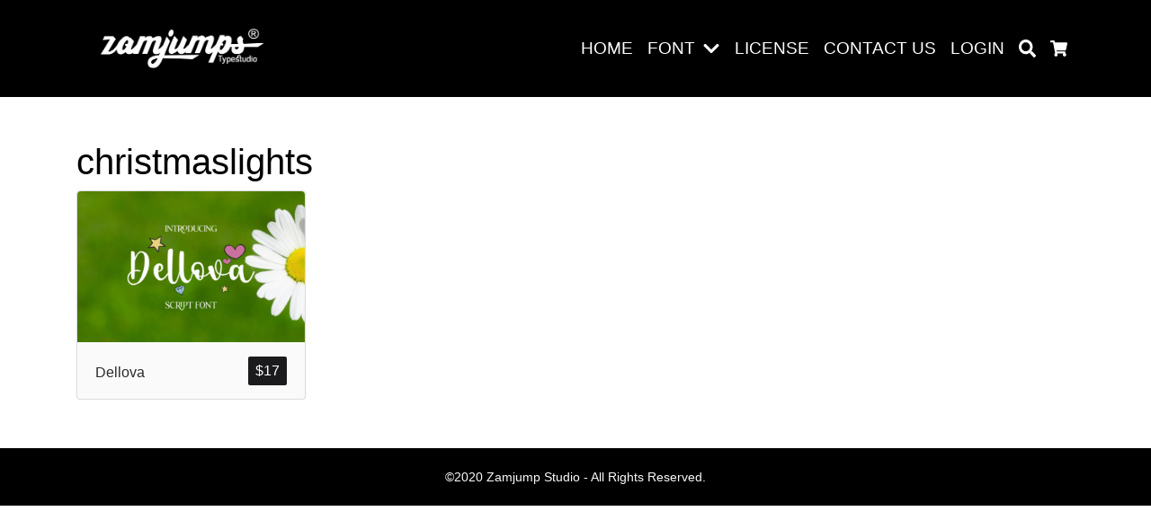

--- FILE ---
content_type: text/html; charset=UTF-8
request_url: https://zamjump.com/index.php/product-tag/christmaslights/
body_size: 15985
content:
<!doctype html>
<html dir="ltr" lang="en-US" prefix="og: https://ogp.me/ns#">
<head>
<meta charset="UTF-8" />
<title>christmaslights - zamjumpstudio</title>

		<!-- All in One SEO 4.9.1 - aioseo.com -->
	<meta name="robots" content="max-image-preview:large" />
	<link rel="canonical" href="https://zamjump.com/index.php/product-tag/christmaslights/" />
	<meta name="generator" content="All in One SEO (AIOSEO) 4.9.1" />
		<script type="application/ld+json" class="aioseo-schema">
			{"@context":"https:\/\/schema.org","@graph":[{"@type":"BreadcrumbList","@id":"https:\/\/zamjump.com\/product-tag\/christmaslights\/#breadcrumblist","itemListElement":[{"@type":"ListItem","@id":"https:\/\/zamjump.com#listItem","position":1,"name":"Home","item":"https:\/\/zamjump.com","nextItem":{"@type":"ListItem","@id":"https:\/\/zamjump.com\/index.php\/shop\/#listItem","name":"Shop"}},{"@type":"ListItem","@id":"https:\/\/zamjump.com\/index.php\/shop\/#listItem","position":2,"name":"Shop","item":"https:\/\/zamjump.com\/index.php\/shop\/","nextItem":{"@type":"ListItem","@id":"https:\/\/zamjump.com\/index.php\/product-tag\/christmaslights\/#listItem","name":"christmaslights"},"previousItem":{"@type":"ListItem","@id":"https:\/\/zamjump.com#listItem","name":"Home"}},{"@type":"ListItem","@id":"https:\/\/zamjump.com\/index.php\/product-tag\/christmaslights\/#listItem","position":3,"name":"christmaslights","previousItem":{"@type":"ListItem","@id":"https:\/\/zamjump.com\/index.php\/shop\/#listItem","name":"Shop"}}]},{"@type":"CollectionPage","@id":"https:\/\/zamjump.com\/product-tag\/christmaslights\/#collectionpage","url":"https:\/\/zamjump.com\/product-tag\/christmaslights\/","name":"christmaslights - zamjumpstudio","inLanguage":"en-US","isPartOf":{"@id":"https:\/\/zamjump.com\/#website"},"breadcrumb":{"@id":"https:\/\/zamjump.com\/product-tag\/christmaslights\/#breadcrumblist"}},{"@type":"Organization","@id":"https:\/\/zamjump.com\/#organization","name":"zamjump.com","url":"https:\/\/zamjump.com\/"},{"@type":"WebSite","@id":"https:\/\/zamjump.com\/#website","url":"https:\/\/zamjump.com\/","name":"zamjump.com","inLanguage":"en-US","publisher":{"@id":"https:\/\/zamjump.com\/#organization"}}]}
		</script>
		<!-- All in One SEO -->

<meta name="viewport" content="width=device-width, initial-scale=1, shrink-to-fit=no">
<script>window._wca = window._wca || [];</script>
<link rel='dns-prefetch' href='//www.googletagmanager.com' />
<link rel='dns-prefetch' href='//stats.wp.com' />
<link rel='dns-prefetch' href='//fonts.googleapis.com' />
		<!-- This site uses the Google Analytics by MonsterInsights plugin v9.11.1 - Using Analytics tracking - https://www.monsterinsights.com/ -->
		<!-- Note: MonsterInsights is not currently configured on this site. The site owner needs to authenticate with Google Analytics in the MonsterInsights settings panel. -->
					<!-- No tracking code set -->
				<!-- / Google Analytics by MonsterInsights -->
		
<link rel='stylesheet' id='bootstrap4-css' href='https://zamjump.com/wp-content/themes/larisdigital-wp/assets/lib/bootstrap4/css/bootstrap.min.css?ver=4.3.1' media='all' />
<link rel='stylesheet' id='mmenu-css' href='https://zamjump.com/wp-content/themes/larisdigital-wp/assets/lib/mmenu/jquery.mmenu.tp.css?ver=6.1.8' media='all' />
<link rel='stylesheet' id='woocommerce-css' href='https://zamjump.com/wp-content/themes/larisdigital-wp/assets/css/woocommerce.min.css?ver=1.9.1' media='all' />
<link rel='stylesheet' id='wp-block-library-css' href='https://zamjump.com/wp-includes/css/dist/block-library/style.min.css?ver=6.5.7' media='all' />
<link rel='stylesheet' id='aioseo/css/src/vue/standalone/blocks/table-of-contents/global.scss-css' href='https://zamjump.com/wp-content/plugins/all-in-one-seo-pack/dist/Lite/assets/css/table-of-contents/global.e90f6d47.css?ver=4.9.1' media='all' />
<link rel='stylesheet' id='mediaelement-css' href='https://zamjump.com/wp-includes/js/mediaelement/mediaelementplayer-legacy.min.css?ver=4.2.17' media='all' />
<link rel='stylesheet' id='wp-mediaelement-css' href='https://zamjump.com/wp-includes/js/mediaelement/wp-mediaelement.min.css?ver=6.5.7' media='all' />
<style id='jetpack-sharing-buttons-style-inline-css'>
.jetpack-sharing-buttons__services-list{display:flex;flex-direction:row;flex-wrap:wrap;gap:0;list-style-type:none;margin:5px;padding:0}.jetpack-sharing-buttons__services-list.has-small-icon-size{font-size:12px}.jetpack-sharing-buttons__services-list.has-normal-icon-size{font-size:16px}.jetpack-sharing-buttons__services-list.has-large-icon-size{font-size:24px}.jetpack-sharing-buttons__services-list.has-huge-icon-size{font-size:36px}@media print{.jetpack-sharing-buttons__services-list{display:none!important}}.editor-styles-wrapper .wp-block-jetpack-sharing-buttons{gap:0;padding-inline-start:0}ul.jetpack-sharing-buttons__services-list.has-background{padding:1.25em 2.375em}
</style>
<style id='joinchat-button-style-inline-css'>
.wp-block-joinchat-button{border:none!important;text-align:center}.wp-block-joinchat-button figure{display:table;margin:0 auto;padding:0}.wp-block-joinchat-button figcaption{font:normal normal 400 .6em/2em var(--wp--preset--font-family--system-font,sans-serif);margin:0;padding:0}.wp-block-joinchat-button .joinchat-button__qr{background-color:#fff;border:6px solid #25d366;border-radius:30px;box-sizing:content-box;display:block;height:200px;margin:auto;overflow:hidden;padding:10px;width:200px}.wp-block-joinchat-button .joinchat-button__qr canvas,.wp-block-joinchat-button .joinchat-button__qr img{display:block;margin:auto}.wp-block-joinchat-button .joinchat-button__link{align-items:center;background-color:#25d366;border:6px solid #25d366;border-radius:30px;display:inline-flex;flex-flow:row nowrap;justify-content:center;line-height:1.25em;margin:0 auto;text-decoration:none}.wp-block-joinchat-button .joinchat-button__link:before{background:transparent var(--joinchat-ico) no-repeat center;background-size:100%;content:"";display:block;height:1.5em;margin:-.75em .75em -.75em 0;width:1.5em}.wp-block-joinchat-button figure+.joinchat-button__link{margin-top:10px}@media (orientation:landscape)and (min-height:481px),(orientation:portrait)and (min-width:481px){.wp-block-joinchat-button.joinchat-button--qr-only figure+.joinchat-button__link{display:none}}@media (max-width:480px),(orientation:landscape)and (max-height:480px){.wp-block-joinchat-button figure{display:none}}

</style>
<style id='classic-theme-styles-inline-css'>
/*! This file is auto-generated */
.wp-block-button__link{color:#fff;background-color:#32373c;border-radius:9999px;box-shadow:none;text-decoration:none;padding:calc(.667em + 2px) calc(1.333em + 2px);font-size:1.125em}.wp-block-file__button{background:#32373c;color:#fff;text-decoration:none}
</style>
<style id='global-styles-inline-css'>
body{--wp--preset--color--black: #000000;--wp--preset--color--cyan-bluish-gray: #abb8c3;--wp--preset--color--white: #ffffff;--wp--preset--color--pale-pink: #f78da7;--wp--preset--color--vivid-red: #cf2e2e;--wp--preset--color--luminous-vivid-orange: #ff6900;--wp--preset--color--luminous-vivid-amber: #fcb900;--wp--preset--color--light-green-cyan: #7bdcb5;--wp--preset--color--vivid-green-cyan: #00d084;--wp--preset--color--pale-cyan-blue: #8ed1fc;--wp--preset--color--vivid-cyan-blue: #0693e3;--wp--preset--color--vivid-purple: #9b51e0;--wp--preset--gradient--vivid-cyan-blue-to-vivid-purple: linear-gradient(135deg,rgba(6,147,227,1) 0%,rgb(155,81,224) 100%);--wp--preset--gradient--light-green-cyan-to-vivid-green-cyan: linear-gradient(135deg,rgb(122,220,180) 0%,rgb(0,208,130) 100%);--wp--preset--gradient--luminous-vivid-amber-to-luminous-vivid-orange: linear-gradient(135deg,rgba(252,185,0,1) 0%,rgba(255,105,0,1) 100%);--wp--preset--gradient--luminous-vivid-orange-to-vivid-red: linear-gradient(135deg,rgba(255,105,0,1) 0%,rgb(207,46,46) 100%);--wp--preset--gradient--very-light-gray-to-cyan-bluish-gray: linear-gradient(135deg,rgb(238,238,238) 0%,rgb(169,184,195) 100%);--wp--preset--gradient--cool-to-warm-spectrum: linear-gradient(135deg,rgb(74,234,220) 0%,rgb(151,120,209) 20%,rgb(207,42,186) 40%,rgb(238,44,130) 60%,rgb(251,105,98) 80%,rgb(254,248,76) 100%);--wp--preset--gradient--blush-light-purple: linear-gradient(135deg,rgb(255,206,236) 0%,rgb(152,150,240) 100%);--wp--preset--gradient--blush-bordeaux: linear-gradient(135deg,rgb(254,205,165) 0%,rgb(254,45,45) 50%,rgb(107,0,62) 100%);--wp--preset--gradient--luminous-dusk: linear-gradient(135deg,rgb(255,203,112) 0%,rgb(199,81,192) 50%,rgb(65,88,208) 100%);--wp--preset--gradient--pale-ocean: linear-gradient(135deg,rgb(255,245,203) 0%,rgb(182,227,212) 50%,rgb(51,167,181) 100%);--wp--preset--gradient--electric-grass: linear-gradient(135deg,rgb(202,248,128) 0%,rgb(113,206,126) 100%);--wp--preset--gradient--midnight: linear-gradient(135deg,rgb(2,3,129) 0%,rgb(40,116,252) 100%);--wp--preset--font-size--small: 13px;--wp--preset--font-size--medium: 20px;--wp--preset--font-size--large: 36px;--wp--preset--font-size--x-large: 42px;--wp--preset--font-family--inter: "Inter", sans-serif;--wp--preset--font-family--cardo: Cardo;--wp--preset--spacing--20: 0.44rem;--wp--preset--spacing--30: 0.67rem;--wp--preset--spacing--40: 1rem;--wp--preset--spacing--50: 1.5rem;--wp--preset--spacing--60: 2.25rem;--wp--preset--spacing--70: 3.38rem;--wp--preset--spacing--80: 5.06rem;--wp--preset--shadow--natural: 6px 6px 9px rgba(0, 0, 0, 0.2);--wp--preset--shadow--deep: 12px 12px 50px rgba(0, 0, 0, 0.4);--wp--preset--shadow--sharp: 6px 6px 0px rgba(0, 0, 0, 0.2);--wp--preset--shadow--outlined: 6px 6px 0px -3px rgba(255, 255, 255, 1), 6px 6px rgba(0, 0, 0, 1);--wp--preset--shadow--crisp: 6px 6px 0px rgba(0, 0, 0, 1);}:where(.is-layout-flex){gap: 0.5em;}:where(.is-layout-grid){gap: 0.5em;}body .is-layout-flex{display: flex;}body .is-layout-flex{flex-wrap: wrap;align-items: center;}body .is-layout-flex > *{margin: 0;}body .is-layout-grid{display: grid;}body .is-layout-grid > *{margin: 0;}:where(.wp-block-columns.is-layout-flex){gap: 2em;}:where(.wp-block-columns.is-layout-grid){gap: 2em;}:where(.wp-block-post-template.is-layout-flex){gap: 1.25em;}:where(.wp-block-post-template.is-layout-grid){gap: 1.25em;}.has-black-color{color: var(--wp--preset--color--black) !important;}.has-cyan-bluish-gray-color{color: var(--wp--preset--color--cyan-bluish-gray) !important;}.has-white-color{color: var(--wp--preset--color--white) !important;}.has-pale-pink-color{color: var(--wp--preset--color--pale-pink) !important;}.has-vivid-red-color{color: var(--wp--preset--color--vivid-red) !important;}.has-luminous-vivid-orange-color{color: var(--wp--preset--color--luminous-vivid-orange) !important;}.has-luminous-vivid-amber-color{color: var(--wp--preset--color--luminous-vivid-amber) !important;}.has-light-green-cyan-color{color: var(--wp--preset--color--light-green-cyan) !important;}.has-vivid-green-cyan-color{color: var(--wp--preset--color--vivid-green-cyan) !important;}.has-pale-cyan-blue-color{color: var(--wp--preset--color--pale-cyan-blue) !important;}.has-vivid-cyan-blue-color{color: var(--wp--preset--color--vivid-cyan-blue) !important;}.has-vivid-purple-color{color: var(--wp--preset--color--vivid-purple) !important;}.has-black-background-color{background-color: var(--wp--preset--color--black) !important;}.has-cyan-bluish-gray-background-color{background-color: var(--wp--preset--color--cyan-bluish-gray) !important;}.has-white-background-color{background-color: var(--wp--preset--color--white) !important;}.has-pale-pink-background-color{background-color: var(--wp--preset--color--pale-pink) !important;}.has-vivid-red-background-color{background-color: var(--wp--preset--color--vivid-red) !important;}.has-luminous-vivid-orange-background-color{background-color: var(--wp--preset--color--luminous-vivid-orange) !important;}.has-luminous-vivid-amber-background-color{background-color: var(--wp--preset--color--luminous-vivid-amber) !important;}.has-light-green-cyan-background-color{background-color: var(--wp--preset--color--light-green-cyan) !important;}.has-vivid-green-cyan-background-color{background-color: var(--wp--preset--color--vivid-green-cyan) !important;}.has-pale-cyan-blue-background-color{background-color: var(--wp--preset--color--pale-cyan-blue) !important;}.has-vivid-cyan-blue-background-color{background-color: var(--wp--preset--color--vivid-cyan-blue) !important;}.has-vivid-purple-background-color{background-color: var(--wp--preset--color--vivid-purple) !important;}.has-black-border-color{border-color: var(--wp--preset--color--black) !important;}.has-cyan-bluish-gray-border-color{border-color: var(--wp--preset--color--cyan-bluish-gray) !important;}.has-white-border-color{border-color: var(--wp--preset--color--white) !important;}.has-pale-pink-border-color{border-color: var(--wp--preset--color--pale-pink) !important;}.has-vivid-red-border-color{border-color: var(--wp--preset--color--vivid-red) !important;}.has-luminous-vivid-orange-border-color{border-color: var(--wp--preset--color--luminous-vivid-orange) !important;}.has-luminous-vivid-amber-border-color{border-color: var(--wp--preset--color--luminous-vivid-amber) !important;}.has-light-green-cyan-border-color{border-color: var(--wp--preset--color--light-green-cyan) !important;}.has-vivid-green-cyan-border-color{border-color: var(--wp--preset--color--vivid-green-cyan) !important;}.has-pale-cyan-blue-border-color{border-color: var(--wp--preset--color--pale-cyan-blue) !important;}.has-vivid-cyan-blue-border-color{border-color: var(--wp--preset--color--vivid-cyan-blue) !important;}.has-vivid-purple-border-color{border-color: var(--wp--preset--color--vivid-purple) !important;}.has-vivid-cyan-blue-to-vivid-purple-gradient-background{background: var(--wp--preset--gradient--vivid-cyan-blue-to-vivid-purple) !important;}.has-light-green-cyan-to-vivid-green-cyan-gradient-background{background: var(--wp--preset--gradient--light-green-cyan-to-vivid-green-cyan) !important;}.has-luminous-vivid-amber-to-luminous-vivid-orange-gradient-background{background: var(--wp--preset--gradient--luminous-vivid-amber-to-luminous-vivid-orange) !important;}.has-luminous-vivid-orange-to-vivid-red-gradient-background{background: var(--wp--preset--gradient--luminous-vivid-orange-to-vivid-red) !important;}.has-very-light-gray-to-cyan-bluish-gray-gradient-background{background: var(--wp--preset--gradient--very-light-gray-to-cyan-bluish-gray) !important;}.has-cool-to-warm-spectrum-gradient-background{background: var(--wp--preset--gradient--cool-to-warm-spectrum) !important;}.has-blush-light-purple-gradient-background{background: var(--wp--preset--gradient--blush-light-purple) !important;}.has-blush-bordeaux-gradient-background{background: var(--wp--preset--gradient--blush-bordeaux) !important;}.has-luminous-dusk-gradient-background{background: var(--wp--preset--gradient--luminous-dusk) !important;}.has-pale-ocean-gradient-background{background: var(--wp--preset--gradient--pale-ocean) !important;}.has-electric-grass-gradient-background{background: var(--wp--preset--gradient--electric-grass) !important;}.has-midnight-gradient-background{background: var(--wp--preset--gradient--midnight) !important;}.has-small-font-size{font-size: var(--wp--preset--font-size--small) !important;}.has-medium-font-size{font-size: var(--wp--preset--font-size--medium) !important;}.has-large-font-size{font-size: var(--wp--preset--font-size--large) !important;}.has-x-large-font-size{font-size: var(--wp--preset--font-size--x-large) !important;}
.wp-block-navigation a:where(:not(.wp-element-button)){color: inherit;}
:where(.wp-block-post-template.is-layout-flex){gap: 1.25em;}:where(.wp-block-post-template.is-layout-grid){gap: 1.25em;}
:where(.wp-block-columns.is-layout-flex){gap: 2em;}:where(.wp-block-columns.is-layout-grid){gap: 2em;}
.wp-block-pullquote{font-size: 1.5em;line-height: 1.6;}
</style>
<style id='woocommerce-inline-inline-css'>
.woocommerce form .form-row .required { visibility: visible; }
</style>
<link rel='stylesheet' id='googlefonts-css' href='https://fonts.googleapis.com/css?family=Nunito%3A100&#038;ver=6.5.7' media='all' />
<link rel='stylesheet' id='larisdigital-css' href='https://zamjump.com/wp-content/themes/larisdigital-wp/style.css?ver=1.9.1' media='all' />
<link rel='stylesheet' id='larisdigital-child-css' href='https://zamjump.com/wp-content/themes/larisdigital-wp-child/style.css?ver=1.9.0' media='all' />
<link rel='stylesheet' id='um_modal-css' href='https://zamjump.com/wp-content/plugins/ultimate-member/assets/css/um-modal.min.css?ver=2.10.6' media='all' />
<link rel='stylesheet' id='um_ui-css' href='https://zamjump.com/wp-content/plugins/ultimate-member/assets/libs/jquery-ui/jquery-ui.min.css?ver=1.13.2' media='all' />
<link rel='stylesheet' id='um_tipsy-css' href='https://zamjump.com/wp-content/plugins/ultimate-member/assets/libs/tipsy/tipsy.min.css?ver=1.0.0a' media='all' />
<link rel='stylesheet' id='um_raty-css' href='https://zamjump.com/wp-content/plugins/ultimate-member/assets/libs/raty/um-raty.min.css?ver=2.6.0' media='all' />
<link rel='stylesheet' id='select2-css' href='https://zamjump.com/wp-content/plugins/ultimate-member/assets/libs/select2/select2.min.css?ver=4.0.13' media='all' />
<link rel='stylesheet' id='um_fileupload-css' href='https://zamjump.com/wp-content/plugins/ultimate-member/assets/css/um-fileupload.min.css?ver=2.10.6' media='all' />
<link rel='stylesheet' id='um_confirm-css' href='https://zamjump.com/wp-content/plugins/ultimate-member/assets/libs/um-confirm/um-confirm.min.css?ver=1.0' media='all' />
<link rel='stylesheet' id='um_datetime-css' href='https://zamjump.com/wp-content/plugins/ultimate-member/assets/libs/pickadate/default.min.css?ver=3.6.2' media='all' />
<link rel='stylesheet' id='um_datetime_date-css' href='https://zamjump.com/wp-content/plugins/ultimate-member/assets/libs/pickadate/default.date.min.css?ver=3.6.2' media='all' />
<link rel='stylesheet' id='um_datetime_time-css' href='https://zamjump.com/wp-content/plugins/ultimate-member/assets/libs/pickadate/default.time.min.css?ver=3.6.2' media='all' />
<link rel='stylesheet' id='um_fonticons_ii-css' href='https://zamjump.com/wp-content/plugins/ultimate-member/assets/libs/legacy/fonticons/fonticons-ii.min.css?ver=2.10.6' media='all' />
<link rel='stylesheet' id='um_fonticons_fa-css' href='https://zamjump.com/wp-content/plugins/ultimate-member/assets/libs/legacy/fonticons/fonticons-fa.min.css?ver=2.10.6' media='all' />
<link rel='stylesheet' id='um_fontawesome-css' href='https://zamjump.com/wp-content/plugins/ultimate-member/assets/css/um-fontawesome.min.css?ver=6.5.2' media='all' />
<link rel='stylesheet' id='um_common-css' href='https://zamjump.com/wp-content/plugins/ultimate-member/assets/css/common.min.css?ver=2.10.6' media='all' />
<link rel='stylesheet' id='um_responsive-css' href='https://zamjump.com/wp-content/plugins/ultimate-member/assets/css/um-responsive.min.css?ver=2.10.6' media='all' />
<link rel='stylesheet' id='um_styles-css' href='https://zamjump.com/wp-content/plugins/ultimate-member/assets/css/um-styles.min.css?ver=2.10.6' media='all' />
<link rel='stylesheet' id='um_crop-css' href='https://zamjump.com/wp-content/plugins/ultimate-member/assets/libs/cropper/cropper.min.css?ver=1.6.1' media='all' />
<link rel='stylesheet' id='um_profile-css' href='https://zamjump.com/wp-content/plugins/ultimate-member/assets/css/um-profile.min.css?ver=2.10.6' media='all' />
<link rel='stylesheet' id='um_account-css' href='https://zamjump.com/wp-content/plugins/ultimate-member/assets/css/um-account.min.css?ver=2.10.6' media='all' />
<link rel='stylesheet' id='um_misc-css' href='https://zamjump.com/wp-content/plugins/ultimate-member/assets/css/um-misc.min.css?ver=2.10.6' media='all' />
<link rel='stylesheet' id='um_default_css-css' href='https://zamjump.com/wp-content/plugins/ultimate-member/assets/css/um-old-default.min.css?ver=2.10.6' media='all' />
<script id="woocommerce-google-analytics-integration-gtag-js-after">
/* Google Analytics for WooCommerce (gtag.js) */
					window.dataLayer = window.dataLayer || [];
					function gtag(){dataLayer.push(arguments);}
					// Set up default consent state.
					for ( const mode of [{"analytics_storage":"denied","ad_storage":"denied","ad_user_data":"denied","ad_personalization":"denied","region":["AT","BE","BG","HR","CY","CZ","DK","EE","FI","FR","DE","GR","HU","IS","IE","IT","LV","LI","LT","LU","MT","NL","NO","PL","PT","RO","SK","SI","ES","SE","GB","CH"]}] || [] ) {
						gtag( "consent", "default", { "wait_for_update": 500, ...mode } );
					}
					gtag("js", new Date());
					gtag("set", "developer_id.dOGY3NW", true);
					gtag("config", "G-37WJN0K3KH", {"track_404":true,"allow_google_signals":true,"logged_in":false,"linker":{"domains":[],"allow_incoming":false},"custom_map":{"dimension1":"logged_in"}});
</script>
<script src="https://zamjump.com/wp-includes/js/jquery/jquery.min.js?ver=3.7.1" id="jquery-core-js"></script>
<script src="https://zamjump.com/wp-includes/js/jquery/jquery-migrate.min.js?ver=3.4.1" id="jquery-migrate-js"></script>
<script src="https://zamjump.com/wp-content/plugins/woocommerce/assets/js/jquery-blockui/jquery.blockUI.min.js?ver=2.7.0-wc.9.4.4" id="jquery-blockui-js" defer data-wp-strategy="defer"></script>
<script id="wc-add-to-cart-js-extra">
var wc_add_to_cart_params = {"ajax_url":"\/wp-admin\/admin-ajax.php","wc_ajax_url":"\/?wc-ajax=%%endpoint%%","i18n_view_cart":"View cart","cart_url":"https:\/\/zamjump.com\/index.php\/cart\/","is_cart":"","cart_redirect_after_add":"yes"};
</script>
<script src="https://zamjump.com/wp-content/plugins/woocommerce/assets/js/frontend/add-to-cart.min.js?ver=9.4.4" id="wc-add-to-cart-js" defer data-wp-strategy="defer"></script>
<script src="https://zamjump.com/wp-content/plugins/woocommerce/assets/js/js-cookie/js.cookie.min.js?ver=2.1.4-wc.9.4.4" id="js-cookie-js" defer data-wp-strategy="defer"></script>
<script id="woocommerce-js-extra">
var woocommerce_params = {"ajax_url":"\/wp-admin\/admin-ajax.php","wc_ajax_url":"\/?wc-ajax=%%endpoint%%"};
</script>
<script src="https://zamjump.com/wp-content/plugins/woocommerce/assets/js/frontend/woocommerce.min.js?ver=9.4.4" id="woocommerce-js" defer data-wp-strategy="defer"></script>
<script src="https://stats.wp.com/s-202605.js" id="woocommerce-analytics-js" defer data-wp-strategy="defer"></script>
<script src="https://zamjump.com/wp-content/plugins/ultimate-member/assets/js/um-gdpr.min.js?ver=2.10.6" id="um-gdpr-js"></script>
<!-- HFCM by 99 Robots - Snippet # 1: Google master tool -->
<meta name="google-site-verification" content="Rl49gt9mtLTd8_dP8mNSluAj--kp5t6ZHbeAiLpwrME" />
<!-- /end HFCM by 99 Robots -->
<meta name="ti-site-data" content="[base64]" />	<style>img#wpstats{display:none}</style>
			<noscript><style>.woocommerce-product-gallery{ opacity: 1 !important; }</style></noscript>
	<meta name="generator" content="Elementor 3.26.5; features: e_font_icon_svg, additional_custom_breakpoints; settings: css_print_method-external, google_font-enabled, font_display-swap">
			<style>
				.e-con.e-parent:nth-of-type(n+4):not(.e-lazyloaded):not(.e-no-lazyload),
				.e-con.e-parent:nth-of-type(n+4):not(.e-lazyloaded):not(.e-no-lazyload) * {
					background-image: none !important;
				}
				@media screen and (max-height: 1024px) {
					.e-con.e-parent:nth-of-type(n+3):not(.e-lazyloaded):not(.e-no-lazyload),
					.e-con.e-parent:nth-of-type(n+3):not(.e-lazyloaded):not(.e-no-lazyload) * {
						background-image: none !important;
					}
				}
				@media screen and (max-height: 640px) {
					.e-con.e-parent:nth-of-type(n+2):not(.e-lazyloaded):not(.e-no-lazyload),
					.e-con.e-parent:nth-of-type(n+2):not(.e-lazyloaded):not(.e-no-lazyload) * {
						background-image: none !important;
					}
				}
			</style>
			<style type="text/css">
svg { width: 1em; height: 1em; fill: currentColor; display: inline-block; vertical-align: middle; margin-top: -2px; }
body, button, input, select, textarea { color: #000000 }body,.site-description{font-family:"Nunito", sans-serif;}a { color: #000000 }h1,h2,h3,h4,h5 { color: #000000 }.h1,.h2,.h3,.h4,.h5,.h6,h1,h2,h3,h4,h5,h6,.site-title{font-family:"Nunito", sans-serif;}.site-navigation { background-color: #000000 !important; }@media (min-width: 992px) { .site-navigation { padding-top: 2rem; padding-bottom: 2rem; } }.site-navigation .site-navigation-brand:focus, .site-navigation .site-navigation-brand:hover { color: #2fcebe }.site-navigation-menu, .site-navigation-menu .dropdown-menu, .site-navigation-quicknav, .site-navigation-quicknav .dropdown-menu, .site-navigation-quicknav .form-control { font-size: 1.2rem; }.site-navigation .site-navigation-menu .nav-link { color: #ffffff }.site-navigation .site-navigation-menu .nav-link:focus, .site-navigation .site-navigation-menu .nav-link:hover { color: #00e5f9 }.site-navigation .site-navigation-menu .active>.nav-link, .site-navigation .site-navigation-menu .nav-link.active, .site-navigation .site-navigation-menu .nav-link.show, .site-navigation .site-navigation-menu .show>.nav-link { color: #ffffff }.site-navigation .site-navigation-quicknav .nav-link, .site-navigation .navbar-toggler { color: #ffffff }.site-navigation .site-navigation-quicknav .nav-link:focus, .site-navigation .site-navigation-quicknav .nav-link:hover, .site-navigation .navbar-toggler:hover { color: #00e8e8 }.mm-menu.mm-theme-dark { background: #d1d1d1 }.mm-menu.mm-theme-dark, .mm-menu.mm-theme-dark .mm-navbar a, .mm-menu.mm-theme-dark .mm-navbar>* { color: #000000 } .mm-menu.mm-theme-dark .mm-listview>li .mm-next:after, .mm-menu.mm-theme-dark .mm-btn:after, .mm-menu.mm-theme-dark .mm-btn:before { border-color: #000000 }.site-header { text-align: center; }.site-header-overlay { background-color: rgba(255,255,255,0.85); }.site-footer { background-color: #000000 }.site-footer { padding-top: 0.8rem; } .site-footer { padding-bottom: 0.8rem; } .woocommerce ul.products li.product .product-detail-box, .woocommerce-page ul.products li.product .product-detail-box { text-align: left; }.woocommerce div.product .product_title { color: #000000 }.woocommerce div.product p.price, .woocommerce div.product span.price { color: #000000 }.woocommerce div.product form.cart .quantity { display:none !important; }.woocommerce a.button.alt.single_add_to_cart_button, .woocommerce button.button.alt.single_add_to_cart_button, .woocommerce input.button.alt.single_add_to_cart_button, .woocommerce-product-button { clear: both; display:block; width: 100%; } .woocommerce-product-button { padding: 0; }@media (min-width: 992px) { .site-navigation-brand{ height:40px; } .site-navigation-brand img { height: 80px; margin-top: -25px; } .site-navigation-small .site-navigation-brand img { height: 30px; margin-top: 0; } } .woocommerce form .form-row .required { visibility: visible; } .woocommerce a.button.alt.single_add_to_cart_button, .woocommerce button.button.alt.single_add_to_cart_button, .woocommerce input.button.alt.single_add_to_cart_button, .woocommerce-product-button { clear: both; display:block; width: 100%; } .woocommerce-product-button { padding: 0; } .woocommerce a.button.single_whatsapp_button, .woocommerce-product-whatsapp { clear: both; display:block; width: 100%; } .woocommerce-product-whatsapp { padding: 0; } .woocommerce div.product form.cart .quantity { display:none !important; } @media (min-width: 767px) { .tp-wc-button-sticky { display: none !important; } }.woocommerce-additional-fields { display: none; }
</style>
<style id='wp-fonts-local'>
@font-face{font-family:Inter;font-style:normal;font-weight:300 900;font-display:fallback;src:url('https://zamjump.com/wp-content/plugins/woocommerce/assets/fonts/Inter-VariableFont_slnt,wght.woff2') format('woff2');font-stretch:normal;}
@font-face{font-family:Cardo;font-style:normal;font-weight:400;font-display:fallback;src:url('https://zamjump.com/wp-content/plugins/woocommerce/assets/fonts/cardo_normal_400.woff2') format('woff2');}
</style>
</head>
<script async src="https://pagead2.googlesyndication.com/pagead/js/adsbygoogle.js?client=ca-pub-4744002894918109"
     crossorigin="anonymous"></script>
<body class="archive tax-product_tag term-christmaslights term-752 theme-larisdigital-wp woocommerce woocommerce-page woocommerce-no-js ltr tp-checkout-custom tp-fbpixel-woocommerce-active elementor-default elementor-kit-62">


<div class="site-wrap">


<div class="site-header-wrapper site-navigation-relative">
<nav class="site-navigation navbar navbar-expand-lg navbar-dark">
	<div class="container">

					<button id="site-navigation-toggler" class="site-navigation-toggler navbar-toggler" type="button">
				<svg xmlns="http://www.w3.org/2000/svg" viewBox="0 0 448 512"><path d="M16 132h416c8.837 0 16-7.163 16-16V76c0-8.837-7.163-16-16-16H16C7.163 60 0 67.163 0 76v40c0 8.837 7.163 16 16 16zm0 160h416c8.837 0 16-7.163 16-16v-40c0-8.837-7.163-16-16-16H16c-8.837 0-16 7.163-16 16v40c0 8.837 7.163 16 16 16zm0 160h416c8.837 0 16-7.163 16-16v-40c0-8.837-7.163-16-16-16H16c-8.837 0-16 7.163-16 16v40c0 8.837 7.163 16 16 16z"/></svg>
			</button>
		
		<a class="site-navigation-brand navbar-brand" href="https://zamjump.com/">
							<img src="http://zamjump.com/wp-content/uploads/2025/01/111.png" alt="zamjumpstudio" />
					</a>

		
					<div class="site-navigation-menu collapse navbar-collapse justify-content-md-end">
				<ul id="site-navigation-menu-nav" class="site-navigation-menu-nav navbar-nav"><li id="menu-item-60" class="menu-item menu-item-type-post_type menu-item-object-page menu-item-home menu-item-60 nav-item"><a href="https://zamjump.com/" class="nav-link">HOME</a></li>
<li id="menu-item-46" class="menu-item menu-item-type-post_type menu-item-object-page menu-item-has-children menu-item-46 nav-item dropdown"><a href="https://zamjump.com/index.php/font/" class="nav-link menu-has-dropdown">FONT</a><span class="nav-link dropdown-toggle d-none" data-toggle="dropdown" role="button" aria-haspopup="true" aria-expanded="true"><svg xmlns="http://www.w3.org/2000/svg" viewBox="0 0 448 512"><path d="M207.029 381.476L12.686 187.132c-9.373-9.373-9.373-24.569 0-33.941l22.667-22.667c9.357-9.357 24.522-9.375 33.901-.04L224 284.505l154.745-154.021c9.379-9.335 24.544-9.317 33.901.04l22.667 22.667c9.373 9.373 9.373 24.569 0 33.941L240.971 381.476c-9.373 9.372-24.569 9.372-33.942 0z"/></svg></span>
<ul class="dropdown-menu">
	<li id="menu-item-47" class="menu-item menu-item-type-post_type menu-item-object-page menu-item-47"><a href="https://zamjump.com/index.php/sans-serif/" class="dropdown-item">Sans Serif</a></li>
	<li id="menu-item-48" class="menu-item menu-item-type-post_type menu-item-object-page menu-item-48"><a href="https://zamjump.com/index.php/serif/" class="dropdown-item">Serif</a></li>
	<li id="menu-item-49" class="menu-item menu-item-type-post_type menu-item-object-page menu-item-49"><a href="https://zamjump.com/index.php/display/" class="dropdown-item">Display</a></li>
	<li id="menu-item-50" class="menu-item menu-item-type-post_type menu-item-object-page menu-item-50"><a href="https://zamjump.com/index.php/brush/" class="dropdown-item">Brush</a></li>
	<li id="menu-item-51" class="menu-item menu-item-type-post_type menu-item-object-page menu-item-51"><a href="https://zamjump.com/index.php/monoline/" class="dropdown-item">Monoline</a></li>
	<li id="menu-item-52" class="menu-item menu-item-type-post_type menu-item-object-page menu-item-52"><a href="https://zamjump.com/index.php/handwritten/" class="dropdown-item">HandWritten</a></li>
</ul>
</li>
<li id="menu-item-53" class="menu-item menu-item-type-post_type menu-item-object-page menu-item-53 nav-item"><a href="https://zamjump.com/index.php/license/" class="nav-link">LICENSE</a></li>
<li id="menu-item-54" class="menu-item menu-item-type-post_type menu-item-object-page menu-item-54 nav-item"><a href="https://zamjump.com/index.php/custom-license/" class="nav-link">CONTACT US</a></li>
<li id="menu-item-541" class="menu-item menu-item-type-post_type menu-item-object-page menu-item-541 nav-item"><a href="https://zamjump.com/index.php/login-2/" class="nav-link">LOGIN</a></li>
</ul>			</div>
		
					<ul class="site-navigation-quicknav navbar-nav flex-row">
				<li class="nav-item dropdown quicknav-search">
	<a class="nav-link dropdown-toggle" href="#" id="quicknav-search" data-toggle="dropdown" aria-haspopup="true" aria-expanded="false">
		<svg xmlns="http://www.w3.org/2000/svg" viewBox="0 0 512 512"><path d="M505 442.7L405.3 343c-4.5-4.5-10.6-7-17-7H372c27.6-35.3 44-79.7 44-128C416 93.1 322.9 0 208 0S0 93.1 0 208s93.1 208 208 208c48.3 0 92.7-16.4 128-44v16.3c0 6.4 2.5 12.5 7 17l99.7 99.7c9.4 9.4 24.6 9.4 33.9 0l28.3-28.3c9.4-9.4 9.4-24.6.1-34zM208 336c-70.7 0-128-57.2-128-128 0-70.7 57.2-128 128-128 70.7 0 128 57.2 128 128 0 70.7-57.2 128-128 128z"/></svg>
		<span class="sr-only">Search</span>
	</a>
	<div class="dropdown-menu dropdown-menu-right" aria-labelledby="quicknav-search">
		<div class="px-3 py-2">
			<form role="search" method="get" class="search-form woocommerce-product-search" action="https://zamjump.com/">
				<div class="input-group">
					<input type="search" class="form-control search-field" placeholder="Search products&hellip;" value="" name="s" aria-label="Search for:" />
					<input type="hidden" name="post_type" value="product" />
					<span class="input-group-append">
						<button type="submit" class="btn btn-secondary search-submit"><svg xmlns="http://www.w3.org/2000/svg" viewBox="0 0 512 512"><path d="M505 442.7L405.3 343c-4.5-4.5-10.6-7-17-7H372c27.6-35.3 44-79.7 44-128C416 93.1 322.9 0 208 0S0 93.1 0 208s93.1 208 208 208c48.3 0 92.7-16.4 128-44v16.3c0 6.4 2.5 12.5 7 17l99.7 99.7c9.4 9.4 24.6 9.4 33.9 0l28.3-28.3c9.4-9.4 9.4-24.6.1-34zM208 336c-70.7 0-128-57.2-128-128 0-70.7 57.2-128 128-128 70.7 0 128 57.2 128 128 0 70.7-57.2 128-128 128z"/></svg></button>
					</span>
				</div>
			</form>
		</div>
	</div>
</li>
<li class="nav-item dropdown quicknav-minicart">
	<a class="nav-link dropdown-toggle" href="#" id="quicknav-minicart" data-toggle="dropdown" aria-haspopup="true" aria-expanded="false">
		<svg xmlns="http://www.w3.org/2000/svg" viewBox="0 0 576 512"><path d="M528.12 301.319l47.273-208C578.806 78.301 567.391 64 551.99 64H159.208l-9.166-44.81C147.758 8.021 137.93 0 126.529 0H24C10.745 0 0 10.745 0 24v16c0 13.255 10.745 24 24 24h69.883l70.248 343.435C147.325 417.1 136 435.222 136 456c0 30.928 25.072 56 56 56s56-25.072 56-56c0-15.674-6.447-29.835-16.824-40h209.647C430.447 426.165 424 440.326 424 456c0 30.928 25.072 56 56 56s56-25.072 56-56c0-22.172-12.888-41.332-31.579-50.405l5.517-24.276c3.413-15.018-8.002-29.319-23.403-29.319H218.117l-6.545-32h293.145c11.206 0 20.92-7.754 23.403-18.681z"/></svg>
		<span class="sr-only">Cart</span>
								<span class="quicknav-minicart-count"></span>
			</a>
	<div class="dropdown-menu dropdown-menu-right" aria-labelledby="quicknav-minicart">
		<div class="px-3 py-2">
							<div class="widget woocommerce widget_shopping_cart">
					<div class="widget_shopping_cart_content">
						<p class="buttons">
							<a href="https://zamjump.com/index.php/cart/" class="button wc-forward">View Cart</a>
							<a href="https://zamjump.com/index.php/checkout/" class="button checkout wc-forward">Checkout</a>
						</p>
					</div>
				</div>
					</div>
	</div>
</li>
			</ul>
		
	</div>
</nav>

</div>
<div class="main-content">	
<div class="container">

	<div class="row justify-content-center">

		<div id="content" class="main-content-inner col-lg-12" role="main">
<header class="woocommerce-products-header">
			<h1 class="woocommerce-products-header__title page-title">christmaslights</h1>
	
	</header>
<div class="woocommerce-notices-wrapper"></div><ul class="products columns-mobile-2 columns-4">
<li class="product type-product post-1805 status-publish first instock product_cat-font product_cat-handwritten product_tag-alternate-font product_tag-alternates product_tag-autumn product_tag-baby product_tag-badge-logo product_tag-beautiful-font product_tag-beginning-and-ending-swash product_tag-branding product_tag-branding-font product_tag-brush product_tag-calligraphy-font product_tag-canva product_tag-cat product_tag-christmas product_tag-christmaslights product_tag-christmassvg product_tag-craft-font product_tag-crafter product_tag-cute-font product_tag-digitalpaper product_tag-elegant-font product_tag-fashion product_tag-feminine-font product_tag-flowers product_tag-font-craft product_tag-fonts product_tag-hand-lettered-font product_tag-handwriting product_tag-handwriting-font product_tag-handwritten product_tag-handwritten-font product_tag-handwrittenfont product_tag-handwritting product_tag-instagram-font product_tag-invitation-font product_tag-kids-font product_tag-labels product_tag-laser product_tag-lasercut product_tag-lettering product_tag-logo product_tag-logo-font product_tag-lovely-font product_tag-merrychristmas product_tag-modern-calligraphy product_tag-modern-font product_tag-monogram product_tag-monogram-font product_tag-playful-display product_tag-poster product_tag-posters product_tag-procreate product_tag-pua-encoded product_tag-retrofont product_tag-romantic-font product_tag-santa product_tag-script product_tag-script-font product_tag-script-font-with-swash product_tag-script-fonts-modern product_tag-script-handwriting product_tag-script-logo product_tag-script-opentype product_tag-scriptfont product_tag-scriptfonts product_tag-signature product_tag-simple product_tag-snowman product_tag-stickers product_tag-strong-font product_tag-style product_tag-sublimation product_tag-svg product_tag-swash-font product_tag-t-shirt product_tag-thanksgiving product_tag-title-font product_tag-typeface product_tag-typescript-font product_tag-typeset product_tag-unicorn product_tag-wedding product_tag-wedding-font product_tag-wedding-invitation product_tag-winter-promo product_tag-word has-post-thumbnail shipping-taxable purchasable product-type-variable has-default-attributes">
	<div class="product-inner card"><div class="product-image-box"><a href="https://zamjump.com/index.php/product/dellova/" class="woocommerce-LoopProduct-link woocommerce-loop-product__link"><img fetchpriority="high" width="350" height="233" src="https://zamjump.com/wp-content/uploads/2023/11/Dellova-preview-01-350x233.png" class="attachment-woocommerce_thumbnail size-woocommerce_thumbnail" alt="" decoding="async" /></a></div><div class="product-detail-box card-body"><a href="https://zamjump.com/index.php/product/dellova/" class="product-detail-link"><div class="tp-shop-price-right">
	<span class="price"><span class="woocommerce-Price-amount amount"><bdi><span class="woocommerce-Price-currencySymbol">&#36;</span>17</bdi></span></span>
</div><h2 class="woocommerce-loop-product__title text-truncate">Dellova</h2></a></div></div></li>
</ul>
		</div>
		
		
<div id="sidebar" class="sidebar col-lg-12 sr-only">
<div class="sidebar-padder" role="complementary">

	
		<aside id="block-2" class="sidebar-widget widget widget_block widget_search card"><div class="card-body"><form role="search" method="get" action="https://zamjump.com/" class="wp-block-search__button-outside wp-block-search__text-button wp-block-search"    ><label class="wp-block-search__label" for="wp-block-search__input-1" >Search</label><div class="wp-block-search__inside-wrapper " ><input class="wp-block-search__input" id="wp-block-search__input-1" placeholder="" value="" type="search" name="s" required /><button aria-label="Search" class="wp-block-search__button wp-element-button" type="submit" >Search</button></div></form></div></aside><aside id="block-3" class="sidebar-widget widget widget_block card"><div class="card-body"><div class="wp-block-group"><div class="wp-block-group__inner-container is-layout-flow wp-block-group-is-layout-flow"><h2 class="wp-block-heading">Pos-pos Terbaru</h2><ul class="wp-block-latest-posts__list wp-block-latest-posts"><li><a class="wp-block-latest-posts__post-title" href="https://zamjump.com/index.php/2023/09/26/blog/">Blog</a></li>
<li><a class="wp-block-latest-posts__post-title" href="https://zamjump.com/index.php/2023/09/26/halo-dunia/">Halo dunia!</a></li>
</ul></div></div></div></aside><aside id="block-4" class="sidebar-widget widget widget_block card"><div class="card-body"><div class="wp-block-group"><div class="wp-block-group__inner-container is-layout-flow wp-block-group-is-layout-flow"><h2 class="wp-block-heading">Komentar Terbaru</h2><div class="no-comments wp-block-latest-comments">No comments to show.</div></div></div></div></aside><aside id="block-5" class="sidebar-widget widget widget_block card"><div class="card-body"><div class="wp-block-group"><div class="wp-block-group__inner-container is-layout-flow wp-block-group-is-layout-flow"><h2 class="wp-block-heading">Arsip</h2><ul class="wp-block-archives-list wp-block-archives">	<li><a href='https://zamjump.com/index.php/2023/09/'>September 2023</a></li>
</ul></div></div></div></aside><aside id="block-6" class="sidebar-widget widget widget_block card"><div class="card-body"><div class="wp-block-group"><div class="wp-block-group__inner-container is-layout-flow wp-block-group-is-layout-flow"><h2 class="wp-block-heading">Kategori</h2><ul class="wp-block-categories-list wp-block-categories">	<li class="cat-item cat-item-1"><a href="https://zamjump.com/index.php/category/blog/">Blog</a>
</li>
</ul></div></div></div></aside>
		
</div>
</div>
		
	</div>

</div>
</div>


<footer id="colophon" class="site-footer">
	<div class="container">
		<div class="row">

			
							<div class="col-12 text-center">
					<p>©2020 Zamjump Studio - All Rights Reserved.</p>
				</div>
			
		</div>
	</div>
</footer>

</div><!-- close .site-wrap -->



<div id="um_upload_single" style="display:none;"></div>

<div id="um_view_photo" style="display:none;">
	<a href="javascript:void(0);" data-action="um_remove_modal" class="um-modal-close" aria-label="Close view photo modal">
		<i class="um-faicon-times"></i>
	</a>

	<div class="um-modal-body photo">
		<div class="um-modal-photo"></div>
	</div>
</div>

<div class="joinchat joinchat--right joinchat--dark-auto" data-settings='{"telephone":"6282138506338","mobile_only":false,"button_delay":3,"whatsapp_web":false,"qr":true,"message_views":2,"message_delay":3,"message_badge":true,"message_send":"Hi.... Welcome to Zamjump Studio","message_hash":"ef5e0f69"}' hidden aria-hidden="false">
	<div class="joinchat__button" role="button" tabindex="0" aria-label="Need Help? Open chat">
									<div class="joinchat__tooltip" aria-hidden="true"><div>Need Help?</div></div>
			</div>
			<div class="joinchat__badge">1</div>
				<div class="joinchat__qr"><div>Scan the code</div></div>
				<div class="joinchat__chatbox" role="dialog" aria-labelledby="joinchat__label" aria-modal="true">
			<div class="joinchat__header">
				<div id="joinchat__label">
											<span>Zamjump Studio</span>
									</div>
				<div class="joinchat__close" role="button" tabindex="0" aria-label="Close"></div>
			</div>
			<div class="joinchat__scroll">
				<div class="joinchat__content">
					<div class="joinchat__chat"><div class="joinchat__bubble">Hi.... Welcome to Zamjump Studio</div></div>
					<div class="joinchat__open" role="button" tabindex="0">
													<div class="joinchat__open__text">WhatsApp Chat</div>
												<svg class="joinchat__open__icon" width="60" height="60" viewbox="0 0 400 400">
							<path class="joinchat__pa" d="M168.83 200.504H79.218L33.04 44.284a1 1 0 0 1 1.386-1.188L365.083 199.04a1 1 0 0 1 .003 1.808L34.432 357.903a1 1 0 0 1-1.388-1.187l29.42-99.427"/>
							<path class="joinchat__pb" d="M318.087 318.087c-52.982 52.982-132.708 62.922-195.725 29.82l-80.449 10.18 10.358-80.112C18.956 214.905 28.836 134.99 81.913 81.913c65.218-65.217 170.956-65.217 236.174 0 42.661 42.661 57.416 102.661 44.265 157.316"/>
						</svg>
					</div>
				</div>
			</div>
		</div>
	</div>
			<script type='text/javascript'>
				const lazyloadRunObserver = () => {
					const lazyloadBackgrounds = document.querySelectorAll( `.e-con.e-parent:not(.e-lazyloaded)` );
					const lazyloadBackgroundObserver = new IntersectionObserver( ( entries ) => {
						entries.forEach( ( entry ) => {
							if ( entry.isIntersecting ) {
								let lazyloadBackground = entry.target;
								if( lazyloadBackground ) {
									lazyloadBackground.classList.add( 'e-lazyloaded' );
								}
								lazyloadBackgroundObserver.unobserve( entry.target );
							}
						});
					}, { rootMargin: '200px 0px 200px 0px' } );
					lazyloadBackgrounds.forEach( ( lazyloadBackground ) => {
						lazyloadBackgroundObserver.observe( lazyloadBackground );
					} );
				};
				const events = [
					'DOMContentLoaded',
					'elementor/lazyload/observe',
				];
				events.forEach( ( event ) => {
					document.addEventListener( event, lazyloadRunObserver );
				} );
			</script>
				<script>
		(function () {
			var c = document.body.className;
			c = c.replace(/woocommerce-no-js/, 'woocommerce-js');
			document.body.className = c;
		})();
	</script>
	<link rel='stylesheet' id='wc-blocks-style-css' href='https://zamjump.com/wp-content/plugins/woocommerce/assets/client/blocks/wc-blocks.css?ver=wc-9.4.4' media='all' />
<link rel='stylesheet' id='joinchat-css' href='https://zamjump.com/wp-content/plugins/creame-whatsapp-me/public/css/joinchat.min.css?ver=6.0.8' media='all' />
<style id='joinchat-inline-css'>
.joinchat{--ch:43;--cs:79%;--cl:48%;--bw:1}
</style>
<script async src="https://www.googletagmanager.com/gtag/js?id=G-37WJN0K3KH" id="google-tag-manager-js" data-wp-strategy="async"></script>
<script src="https://zamjump.com/wp-includes/js/dist/vendor/wp-polyfill-inert.min.js?ver=3.1.2" id="wp-polyfill-inert-js"></script>
<script src="https://zamjump.com/wp-includes/js/dist/vendor/regenerator-runtime.min.js?ver=0.14.0" id="regenerator-runtime-js"></script>
<script src="https://zamjump.com/wp-includes/js/dist/vendor/wp-polyfill.min.js?ver=3.15.0" id="wp-polyfill-js"></script>
<script src="https://zamjump.com/wp-includes/js/dist/hooks.min.js?ver=2810c76e705dd1a53b18" id="wp-hooks-js"></script>
<script src="https://zamjump.com/wp-includes/js/dist/i18n.min.js?ver=5e580eb46a90c2b997e6" id="wp-i18n-js"></script>
<script id="wp-i18n-js-after">
wp.i18n.setLocaleData( { 'text direction\u0004ltr': [ 'ltr' ] } );
</script>
<script src="https://zamjump.com/wp-content/plugins/woocommerce-google-analytics-integration/assets/js/build/main.js?ver=50c6d17d67ef40d67991" id="woocommerce-google-analytics-integration-js"></script>
<script type="module" src="https://zamjump.com/wp-content/plugins/all-in-one-seo-pack/dist/Lite/assets/table-of-contents.95d0dfce.js?ver=4.9.1" id="aioseo/js/src/vue/standalone/blocks/table-of-contents/frontend.js-js"></script>
<script src="https://zamjump.com/wp-content/themes/larisdigital-wp/assets/lib/bootstrap4/js/bootstrap.min.js?ver=4.3.1" id="bootstrap4-js"></script>
<script src="https://zamjump.com/wp-content/themes/larisdigital-wp/assets/lib/mmenu/jquery.mmenu.min.js?ver=6.1.8" id="mmenu-js"></script>
<script src="https://zamjump.com/wp-content/themes/larisdigital-wp/assets/js/script.min.js?ver=1.9.1" id="larisdigital-js"></script>
<script src="https://zamjump.com/wp-content/plugins/creame-whatsapp-me/public/js/qr-creator.min.js?ver=1.0.0" id="joinchat-qr-js" defer data-wp-strategy="defer"></script>
<script src="https://zamjump.com/wp-content/plugins/creame-whatsapp-me/public/js/joinchat.min.js?ver=6.0.8" id="joinchat-js" defer data-wp-strategy="defer"></script>
<script src="https://zamjump.com/wp-content/plugins/woocommerce/assets/js/sourcebuster/sourcebuster.min.js?ver=9.4.4" id="sourcebuster-js-js"></script>
<script id="wc-order-attribution-js-extra">
var wc_order_attribution = {"params":{"lifetime":1.0e-5,"session":30,"base64":false,"ajaxurl":"https:\/\/zamjump.com\/wp-admin\/admin-ajax.php","prefix":"wc_order_attribution_","allowTracking":true},"fields":{"source_type":"current.typ","referrer":"current_add.rf","utm_campaign":"current.cmp","utm_source":"current.src","utm_medium":"current.mdm","utm_content":"current.cnt","utm_id":"current.id","utm_term":"current.trm","utm_source_platform":"current.plt","utm_creative_format":"current.fmt","utm_marketing_tactic":"current.tct","session_entry":"current_add.ep","session_start_time":"current_add.fd","session_pages":"session.pgs","session_count":"udata.vst","user_agent":"udata.uag"}};
</script>
<script src="https://zamjump.com/wp-content/plugins/woocommerce/assets/js/frontend/order-attribution.min.js?ver=9.4.4" id="wc-order-attribution-js"></script>
<script src="https://zamjump.com/wp-includes/js/underscore.min.js?ver=1.13.4" id="underscore-js"></script>
<script id="wp-util-js-extra">
var _wpUtilSettings = {"ajax":{"url":"\/wp-admin\/admin-ajax.php"}};
</script>
<script src="https://zamjump.com/wp-includes/js/wp-util.min.js?ver=6.5.7" id="wp-util-js"></script>
<script src="https://zamjump.com/wp-content/plugins/ultimate-member/assets/libs/tipsy/tipsy.min.js?ver=1.0.0a" id="um_tipsy-js"></script>
<script src="https://zamjump.com/wp-content/plugins/ultimate-member/assets/libs/um-confirm/um-confirm.min.js?ver=1.0" id="um_confirm-js"></script>
<script src="https://zamjump.com/wp-content/plugins/ultimate-member/assets/libs/pickadate/picker.min.js?ver=3.6.2" id="um_datetime-js"></script>
<script src="https://zamjump.com/wp-content/plugins/ultimate-member/assets/libs/pickadate/picker.date.min.js?ver=3.6.2" id="um_datetime_date-js"></script>
<script src="https://zamjump.com/wp-content/plugins/ultimate-member/assets/libs/pickadate/picker.time.min.js?ver=3.6.2" id="um_datetime_time-js"></script>
<script id="um_common-js-extra">
var um_common_variables = {"locale":"en_US"};
var um_common_variables = {"locale":"en_US"};
</script>
<script src="https://zamjump.com/wp-content/plugins/ultimate-member/assets/js/common.min.js?ver=2.10.6" id="um_common-js"></script>
<script src="https://zamjump.com/wp-content/plugins/ultimate-member/assets/libs/cropper/cropper.min.js?ver=1.6.1" id="um_crop-js"></script>
<script id="um_frontend_common-js-extra">
var um_frontend_common_variables = [];
</script>
<script src="https://zamjump.com/wp-content/plugins/ultimate-member/assets/js/common-frontend.min.js?ver=2.10.6" id="um_frontend_common-js"></script>
<script src="https://zamjump.com/wp-content/plugins/ultimate-member/assets/js/um-modal.min.js?ver=2.10.6" id="um_modal-js"></script>
<script src="https://zamjump.com/wp-content/plugins/ultimate-member/assets/libs/jquery-form/jquery-form.min.js?ver=2.10.6" id="um_jquery_form-js"></script>
<script src="https://zamjump.com/wp-content/plugins/ultimate-member/assets/libs/fileupload/fileupload.js?ver=2.10.6" id="um_fileupload-js"></script>
<script src="https://zamjump.com/wp-content/plugins/ultimate-member/assets/js/um-functions.min.js?ver=2.10.6" id="um_functions-js"></script>
<script src="https://zamjump.com/wp-content/plugins/ultimate-member/assets/js/um-responsive.min.js?ver=2.10.6" id="um_responsive-js"></script>
<script src="https://zamjump.com/wp-content/plugins/ultimate-member/assets/js/um-conditional.min.js?ver=2.10.6" id="um_conditional-js"></script>
<script src="https://zamjump.com/wp-content/plugins/ultimate-member/assets/libs/select2/select2.full.min.js?ver=4.0.13" id="select2-js"></script>
<script src="https://zamjump.com/wp-content/plugins/ultimate-member/assets/libs/select2/i18n/en.js?ver=4.0.13" id="um_select2_locale-js"></script>
<script src="https://zamjump.com/wp-content/plugins/ultimate-member/assets/libs/raty/um-raty.min.js?ver=2.6.0" id="um_raty-js"></script>
<script id="um_scripts-js-extra">
var um_scripts = {"max_upload_size":"1073741824","nonce":"03d8713c8f"};
</script>
<script src="https://zamjump.com/wp-content/plugins/ultimate-member/assets/js/um-scripts.min.js?ver=2.10.6" id="um_scripts-js"></script>
<script src="https://zamjump.com/wp-content/plugins/ultimate-member/assets/js/um-profile.min.js?ver=2.10.6" id="um_profile-js"></script>
<script src="https://zamjump.com/wp-content/plugins/ultimate-member/assets/js/um-account.min.js?ver=2.10.6" id="um_account-js"></script>
<script src="https://stats.wp.com/e-202605.js" id="jetpack-stats-js" data-wp-strategy="defer"></script>
<script id="jetpack-stats-js-after">
_stq = window._stq || [];
_stq.push([ "view", JSON.parse("{\"v\":\"ext\",\"blog\":\"184083769\",\"post\":\"0\",\"tz\":\"0\",\"srv\":\"zamjump.com\",\"j\":\"1:14.0\"}") ]);
_stq.push([ "clickTrackerInit", "184083769", "0" ]);
</script>
<script id="woocommerce-google-analytics-integration-data-js-after">
window.ga4w = { data: {"cart":{"items":[],"coupons":[],"totals":{"currency_code":"USD","total_price":0,"currency_minor_unit":0}}}, settings: {"tracker_function_name":"gtag","events":["purchase","add_to_cart","remove_from_cart","view_item_list","select_content","view_item","begin_checkout"],"identifier":"product_id"} }; document.dispatchEvent(new Event("ga4w:ready"));
</script>
<nav id="site-navigation-offcanvas" class="site-navigation-offcanvas-left mm-menu mm-offcanvas">
	<ul id="site-navigation-offcanvas-nav" class="site-navigation-offcanvas-nav navbar-nav"><li class="menu-item menu-item-type-post_type menu-item-object-page menu-item-home menu-item-60"><a href="https://zamjump.com/">HOME</a></li>
<li class="menu-item menu-item-type-post_type menu-item-object-page menu-item-has-children menu-item-46"><a href="https://zamjump.com/index.php/font/">FONT</a>
<ul class="sub-menu">
	<li class="menu-item menu-item-type-post_type menu-item-object-page menu-item-47"><a href="https://zamjump.com/index.php/sans-serif/">Sans Serif</a></li>
	<li class="menu-item menu-item-type-post_type menu-item-object-page menu-item-48"><a href="https://zamjump.com/index.php/serif/">Serif</a></li>
	<li class="menu-item menu-item-type-post_type menu-item-object-page menu-item-49"><a href="https://zamjump.com/index.php/display/">Display</a></li>
	<li class="menu-item menu-item-type-post_type menu-item-object-page menu-item-50"><a href="https://zamjump.com/index.php/brush/">Brush</a></li>
	<li class="menu-item menu-item-type-post_type menu-item-object-page menu-item-51"><a href="https://zamjump.com/index.php/monoline/">Monoline</a></li>
	<li class="menu-item menu-item-type-post_type menu-item-object-page menu-item-52"><a href="https://zamjump.com/index.php/handwritten/">HandWritten</a></li>
</ul>
</li>
<li class="menu-item menu-item-type-post_type menu-item-object-page menu-item-53"><a href="https://zamjump.com/index.php/license/">LICENSE</a></li>
<li class="menu-item menu-item-type-post_type menu-item-object-page menu-item-54"><a href="https://zamjump.com/index.php/custom-license/">CONTACT US</a></li>
<li class="menu-item menu-item-type-post_type menu-item-object-page menu-item-541"><a href="https://zamjump.com/index.php/login-2/">LOGIN</a></li>
</ul></nav>

<div class="site-backtotop">
	<svg xmlns="http://www.w3.org/2000/svg" viewBox="0 0 320 512"><path d="M177 159.7l136 136c9.4 9.4 9.4 24.6 0 33.9l-22.6 22.6c-9.4 9.4-24.6 9.4-33.9 0L160 255.9l-96.4 96.4c-9.4 9.4-24.6 9.4-33.9 0L7 329.7c-9.4-9.4-9.4-24.6 0-33.9l136-136c9.4-9.5 24.6-9.5 34-.1z"/></svg>
</div>

</body>
</html>


<!-- Page cached by LiteSpeed Cache 7.6.2 on 2026-01-29 02:04:54 -->

--- FILE ---
content_type: text/html; charset=utf-8
request_url: https://www.google.com/recaptcha/api2/aframe
body_size: 268
content:
<!DOCTYPE HTML><html><head><meta http-equiv="content-type" content="text/html; charset=UTF-8"></head><body><script nonce="vHCk7Vs3-TS9tDV_Vp5R7w">/** Anti-fraud and anti-abuse applications only. See google.com/recaptcha */ try{var clients={'sodar':'https://pagead2.googlesyndication.com/pagead/sodar?'};window.addEventListener("message",function(a){try{if(a.source===window.parent){var b=JSON.parse(a.data);var c=clients[b['id']];if(c){var d=document.createElement('img');d.src=c+b['params']+'&rc='+(localStorage.getItem("rc::a")?sessionStorage.getItem("rc::b"):"");window.document.body.appendChild(d);sessionStorage.setItem("rc::e",parseInt(sessionStorage.getItem("rc::e")||0)+1);localStorage.setItem("rc::h",'1769910112803');}}}catch(b){}});window.parent.postMessage("_grecaptcha_ready", "*");}catch(b){}</script></body></html>